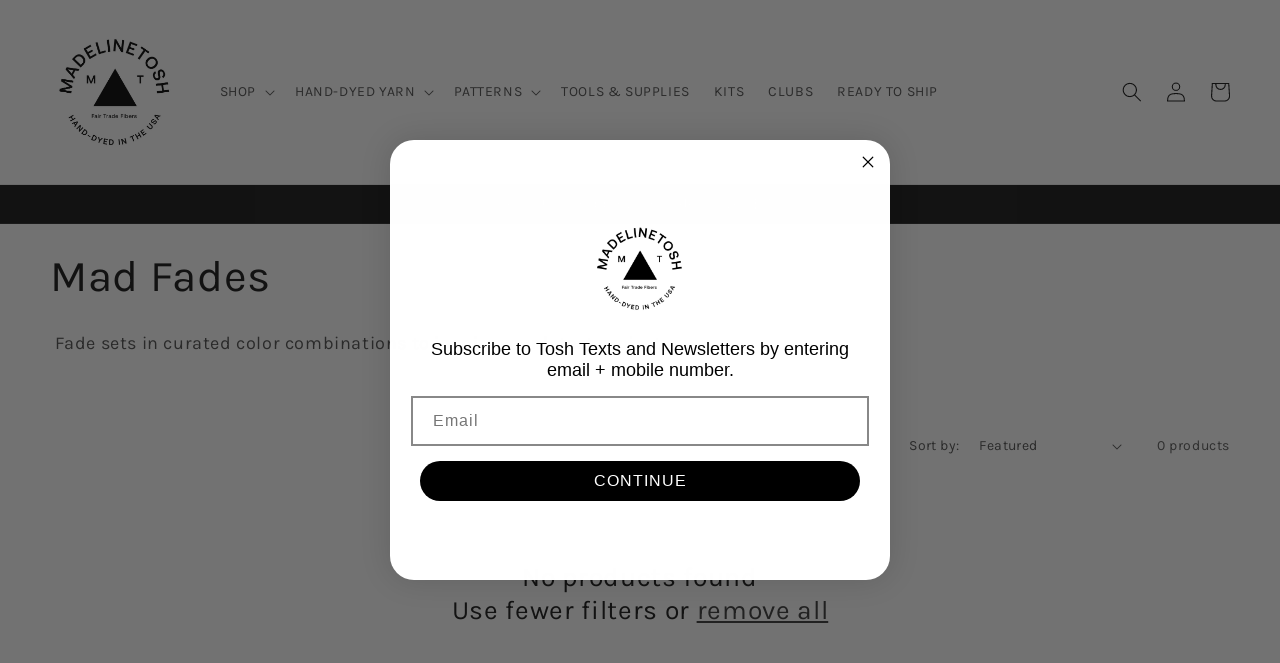

--- FILE ---
content_type: application/x-javascript
request_url: https://app.sealsubscriptions.com/shopify/public/status/shop/madelinetosh.myshopify.com.js?1769398959
body_size: -285
content:
var sealsubscriptions_settings_updated='1765839260';